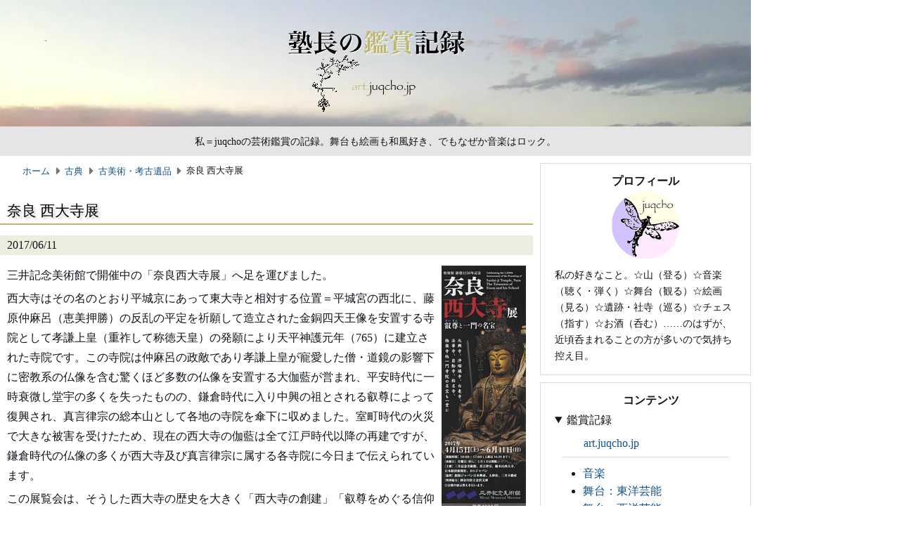

--- FILE ---
content_type: text/html
request_url: https://art.juqcho.jp/2017/20170611.html
body_size: 9303
content:
<!DOCTYPE html>
<html lang="ja" prefix="og: https://ogp.me/ns#">
<head>
<meta charset="utf-8">
<meta name="viewport" content="width=device-width,initial-scale=1">
<meta name="format-detection" content="telephone=no,email=no,address=no">
<meta name="robots" content="max-image-preview:standard">
<title>奈良 西大寺展 | 塾長の鑑賞記録</title>
<meta name="author" content="juqcho">
<meta name="description" content="">
<meta name="twitter:card" content="summary">
<meta name="twitter:site" content="@juqcho">
<meta name="twitter:creator" content="@juqcho">
<meta property="og:url" content="https://art.juqcho.jp/2017/20170611.html">
<meta property="og:type" content="article">
<meta property="og:locale" content="ja_JP">
<meta property="og:title" content="奈良 西大寺展">
<meta property="og:description" content="2017/06/11">
<meta property="og:image" content="https://art.juqcho.jp/media/2017/20170611_17.jpg">
<meta property="og:site_name" content="塾長の鑑賞記録">
<meta property="fb:app_id" content="943147861260242">
<link rel="canonical" href="https://art.juqcho.jp/2017/20170611.html">
<link rel="icon" href="https://juqcho.jp/media/common/favicon.ico">
<link rel="apple-touch-icon" href="https://juqcho.jp/media/common/icon.png">
<link rel="stylesheet" href="https://juqcho.jp/admin/css/default.css">
<link rel="stylesheet" href="https://juqcho.jp/admin/css/main.css">
<link rel="stylesheet" href="/admin/css/site.css">
<link rel="stylesheet" href="https://juqcho.jp/admin/css/mobile.css" media="screen and (max-width:767px)">
<link rel="stylesheet" href="https://juqcho.jp/admin/css/tablet.css" media="screen and (min-width:768px) and (max-width:1079px)">
<link rel="preload" href="https://juqcho.jp/admin/css/all.min.css" as="style" onload="this.onload=null;this.rel='stylesheet'">
<link rel="preload" href="https://juqcho.jp/admin/css/lite-yt-embed.css" as="style" onload="this.onload=null;this.rel='stylesheet'">
<script src="https://juqcho.jp/admin/js/components.js"></script>
<script async src="https://juqcho.jp/admin/js/lite-yt-embed.js"></script>
<script async src="https://juqcho.jp/admin/js/lazyload-twitter.js"></script>
<script async src="https://juqcho.jp/admin/js/lazyload-adsense.js"></script>
<script> (adsbygoogle = window.adsbygoogle || []).push({}); </script>
<script async src="https://cse.google.com/cse.js?cx=006997237193813863327:lcoo0rdend0"></script>
<script async src="https://www.googletagmanager.com/gtag/js?id=G-1WRL4XD0C7"></script>
<script> window.dataLayer = window.dataLayer || []; function gtag(){dataLayer.push(arguments);} gtag('js', new Date()); gtag('config', 'G-1WRL4XD0C7'); </script>
</head>
<body id="top">
<div id="fb-root"></div>
<script async src="https://connect.facebook.net/ja_JP/sdk.js#xfbml=1&version=v24.0&appId=943147861260242" crossorigin></script>
<header id="header"></header>
<div id="container">
<main>
<nav id="breadcrumblist">
<script type="application/ld+json"> { "@context": "https://schema.org", "@type": "BreadcrumbList", "itemListElement": [ { "@type": "ListItem", "position": 1, "name": "ホーム", "item": "https://art.juqcho.jp/" }, { "@type": "ListItem", "position": 2, "name": "古典", "item": "https://art.juqcho.jp/category/koten.html" }, { "@type": "ListItem", "position": 3, "name": "古美術・考古遺品", "item": "https://art.juqcho.jp/category/koten.html#kobijutsu-kokoihin" }, { "@type": "ListItem", "position": 4, "name": "奈良 西大寺展" } ] } </script>
<ol>
<li><a href="/"><i class="fa-solid fa-house"></i>ホーム</a></li>
<li><a href="/category/koten.html">古典</a></li>
<li><a href="/category/koten.html#kobijutsu-kokoihin">古美術・考古遺品</a></li>
<li aria-current="location">奈良 西大寺展</li>
</ol>
</nav>
<article class="level2">
<hgroup>
<h1>奈良 西大寺展</h1>
</hgroup>
<div class="date">
<p>2017/06/11</p>
</div>
<div class="text">
<p><img src="/media/2017/20170611_01.jpg" alt="" width="120" height="346" class="right-alignment">三井記念美術館で開催中の「奈良西大寺展」へ足を運びました。</p>
<p>西大寺はその名のとおり平城京にあって東大寺と相対する位置＝平城宮の西北に、藤原仲麻呂（恵美押勝）の反乱の平定を祈願して造立された金銅四天王像を安置する寺院として孝謙上皇（重祚して称徳天皇）の発願により天平神護元年（765）に建立された寺院です。この寺院は仲麻呂の政敵であり孝謙上皇が寵愛した僧・道鏡の影響下に密教系の仏像を含む驚くほど多数の仏像を安置する大伽藍が営まれ、平安時代に一時衰微し堂宇の多くを失ったものの、鎌倉時代に入り中興の祖とされる叡尊によって復興され、真言律宗の総本山として各地の寺院を傘下に収めました。室町時代の火災で大きな被害を受けたため、現在の西大寺の伽藍は全て江戸時代以降の再建ですが、鎌倉時代の仏像の多くが西大寺及び真言律宗に属する各寺院に今日まで伝えられています。</p>
<p>この展覧会は、そうした西大寺の歴史を大きく「西大寺の創建」「叡尊をめぐる信仰の美術」「真言律宗の発展と一門の名宝」として紹介しようとするものですが、三井記念美術館ではレイアウトの都合か美術館側の考えによるものか、こうした歴史を順に追う展示方法は採用せず、時代を一部シャッフルしながら展示室ごとに固有の性格を持たせる展示の仕方をしていました。</p>
<p class="lead">展示室1：密教と修法具</p>
<p>最初の展示室は、金剛杵を中心とする密教法具の数々を展示。</p>
<p><img src="/media/2017/20170611_02.jpg" alt="" width="275" height="240"></p>
<p>金剛盤の上に五鈷鈴、独鈷杵、三鈷杵、五鈷杵を並べたものが数組ありましたが、中でもその妙なる音から「鈴虫」という銘を持つ一具は、光明真言会で長老が導師を務める際に大檀上に安置される特別な法具。</p>
<p class="lead">展示室2：戒律と舎利信仰</p>
<p>次の展示室は、小さい空間にこの《金銅透彫舎利容器》（国宝）一つだけ。しかし、その存在感は圧倒的です。</p>
<p><img src="/media/2017/20170611_03.jpg" alt="" width="270" height="353"></p>
<p>銅製鍍金、火焔宝珠を戴き透彫りの羽目金具で囲んだ外容器の内側に塔鋺形の内容器を収めており、本来その中にあった舎利数粒を収めた蓮台形舎利容器も展示されていました。蕨手の先には垂飾、欄間の下にも瓔珞を下げ、下部は花菱紋の高欄の下に龍や牡丹、竜胆などの花々をあしらう唐草文が透彫りで表されて、その工芸技術の精妙さには思わずため息が漏れてしまいます。鎌倉時代の作とされ、もとは大安寺（南都七大寺の一つ）にあったものが後に西大寺に移されたものとされていますが、至徳2年（1385）の大安寺大火の後に再造されたという説もあるそうです。</p>
<p class="lead">展示室3：西大寺の瓦と塼</p>
<p>創建期の軒瓦や垂木先瓦、緑釉・褐釉塼。軒丸瓦には単弁蓮華文、軒平瓦には美しいカーブを描く唐草文が浮き出し、どことなくオリエントな雰囲気を漂わせていました。</p>
<p>また、展示室3と展示室5の間に織田有楽斎の茶室「如庵」（現在は犬山市）を写した茶席があり、叡尊が八幡神社に献茶をした余服を参拝者に振る舞った事に由来するという西大寺の大茶盛式に用いる大茶碗が展示されていました。</p>
<p class="lead">展示室4：西大寺の創建から平安時代まで / 叡尊の信仰と鎌倉時代の復興</p>
<p>この展示室では、奈良時代から平安時代までと鎌倉時代の叡尊による復興後との二つの時代の寺宝が同居します。</p>
<p><img src="/media/2017/20170611_04.jpg" alt="" width="419" height="189"></p>
<p>《金光明最勝王経 巻六》（天平宝字6年（762）：国宝）。仁王経、法華経と共に護国三部経とされ、国王がこの経をよく受持・読誦すれば四天王をはじめ弁才天や吉祥天、堅牢地神などの諸天善神がその国を擁護し災難などを除くという四天王護国思想を説き、西大寺創建の思想的背景ともなりました。そうした歴史的位置づけを抜きにして美術品として見ても、その書体の美しさは比類なきもの。ところどころに白・朱書されているのは平安時代に施された訓読点や注記で、国語学の資料としても貴重です。</p>
<table class="grid">
<tbody>
<tr>
<td><img src="/media/2017/20170611_05.jpg" alt="" width="112" height="230"></td>
<td><img src="/media/2017/20170611_06.jpg" alt="" width="112" height="230"></td>
<td><img src="/media/2017/20170611_07.jpg" alt="" width="176" height="230"></td>
<td><img src="/media/2017/20170611_08.jpg" alt="" width="176" height="230"></td>
</tr>
</tbody>
</table>
<p>《塔本四仏坐像のうち釈迦如来坐像・阿弥陀如来坐像》（重文）は木心乾漆造で、表面の一部に木屎漆（漆に細かい植物繊維を混ぜてペースト状にしたもの）を用いて整形しているところがいかにも奈良時代。西大寺創建の後に建立された東西いずれかの塔に安置されていたと伝えられます。一方《十二天像のうち閻魔天像・水天像》（国宝）は絹本着色で縦160cm・横135cmの大きなもの。展示されていたのはこれら二天ですが、9世紀の作ながら十二天全てが今日に伝わっている点が貴重です。</p>
<p><img src="/media/2017/20170611_09.jpg" alt="" width="378" height="240"></p>
<p>続いて、同じ展示室の奥から左側にかけては時代が下って鎌倉時代。創建直後に称徳天皇と道鏡という庇護者を失い、続いて都が平安京に移されて寺勢を失って衰退していた西大寺に文暦2年（1235）に入った叡尊（1201-1290）は、伝統的な律宗の教えと高野山で学んできた真言密教とを組み合わせ「密律兼修の道場」として西大寺を再興しました。ここではまず、興正菩薩という諡号を贈られた叡尊の80歳のとき（弘安3年）の姿を写す《興正菩薩坐像》が強くインパクトを見る者に与えます。昨年国宝指定を受けたこの木像は金属質を感じさせる黒々とした光沢を帯び、長く垂れた眉毛や丸く立派な鼻、きりっと結んだ口、そして毅然と背を伸ばした姿に威厳があり、額の皺や手の甲に浮かぶ血管はあくまで写実的。作者は当時活躍した善派の仏師・善春で、その出来栄えは見事と言うしかありません。</p>
<p><img src="/media/2017/20170611_10.jpg" alt="" width="270" height="360"></p>
<p><img src="/media/2017/20170611_11.jpg" alt="" width="188" height="360" class="right-alignment">自分としては最も期待していたのは《文殊菩薩坐像》（正安4年（1302））（重文）です。中国五台山の文殊信仰に基づく渡海文殊様式のこの像は、四侍者像のうち善財童子と最勝老人の二体の立像を東京に引き連れて来ていましたが、そのノーブルな顔立ちと華やかな衣冠の組合せによって快慶の手になる安倍文殊院の《文殊師利菩薩像》を連想させます。また、善春作《聖徳太子立像（孝養像）》（文永5年（1268））（重文）は太子16歳のとき父・用明天皇の病気平癒を祈る姿ですが、像高120cm弱ながらきりっとした立ち姿には気品が漂います。胎内納入物によって、この像は5千人近い道俗貴賎の結縁者を集めて造立したものであることがわかっています。</p>
<p>叡尊の活動の理念は「興法利生」、すなわち「興隆仏法」は仏教を盛んにするために戒律を復興し釈迦如来の仏教に立ち返ること（舎利信仰）、そして「利益衆生」はとりわけ非人と呼ばれて差別されていた人々を文殊菩薩の化身として救済する事業へと展開しました。日本に仏教を広めた聖徳太子や救済活動の先人としての行基を叡尊は信仰しましたが、いずれも文殊菩薩との関わりがあります。この文殊菩薩信仰は先に文殊菩薩に帰依していた弟子の忍性からの影響によるものですが、さらに密教系の愛染明王への信仰をももって叡尊は数多くの仏像や工芸品の制作に結びつけています。この展覧会の前期では西大寺愛染堂に祀られる善円作・秘仏本尊《愛染明王坐像》（重文）が展示されていたのですが、あいにくこの日は東京での展覧会の最終日にあたり、《愛染明王坐像》を拝むことはできませんでした。しかしそれは織り込み済みで、あえてこの日を選んだのは、後期だけの展示となっている浄瑠璃寺の《吉祥天立像》（後述）の方を拝見したかったからです。</p>
<p class="lead">展示室5：戒律と舎利信仰</p>
<p><img src="/media/2017/20170611_12.jpg" alt="" width="168" height="319" class="right-alignment">叡尊が主導した戒律回帰は自身による菩薩戒授戒97,710人という数字につながりましたが、この展示室では、すでに展示室2で見た《金銅透彫舎利容器》と同じく数々の舎利容器が展示されました。例えば《金銅火焔宝珠形舎利容器》（重文）は応永21年（1414）の作品ですが、そこには叡尊が伊勢において感得した舎利を納めていると寺伝に伝えられています。宝珠部分は水晶、その他は金銅で、この過剰なまでの装飾性は室町時代の舎利容器の特徴なのだそうです。</p>
<p class="lead">展示室6：西大寺の伽藍配置</p>
<p>ぽつんと展示されているのは《西大寺伽藍絵図》（重文）。江戸時代に描かれた想像図で、この展覧会にも出展されていた創建当初の財産目録である《西大寺資財流記帳》（鎌倉〜室町時代の書写）の記録を参照しているものの、面積などを過大表示している模様。とはいえ、実際の西大寺の往時の伽藍は薬師金堂、弥勒金堂、四王堂、十一面堂、東西の五重塔などが立ち並ぶ壮麗なもので、それらの堂宇には鏡で荘厳された中に膨大な数の仏像が安置され、経典が描き出す世界観が再現されていたそうです。</p>
<p class="lead">展示室7：真言律宗一山の名宝 / 忍性と東国の真言律宗</p>
<p><img src="/media/2017/20170611_13.jpg" alt="" width="233" height="350" class="right-alignment">最後の展示室には、現在、元興寺、浄瑠璃寺、岩船寺、不退寺、海龍王寺、般若寺、白毫寺、宝山寺など関西を中心に多くの寺院が真言律宗に帰属しています。そうした寺院から招来された仏像群の中でも白眉となったのが、京都・浄瑠璃寺の秘仏である《吉祥天立像》（建暦2年（1212））（重文）でした。像高90cmとやや小ぶりですが、彩色の鮮やかさには目を瞠ります。左手に宝珠、右手は与願印。ふっくらとした顔立ちと穏やかな表情が美しく装身具も華麗で、この一体だけが拝観者を近づけないようにガードされていたのも頷けます。なお、この吉祥天が金光明経に説かれる守護尊の1人であることは上述したとおりです。</p>
<p><img src="/media/2017/20170611_14.jpg" alt="" width="195" height="240"><img src="/media/2017/20170611_15.jpg" alt="" width="160" height="240"></p>
<p>他にも、奈良・不空院の《不空羂索観音坐像》や京都・岩船寺の《普賢菩薩騎象像》、奈良・白毫寺の《太山王坐像》（いずれも重文）などが居並び、最後に叡尊の弟子であり鎌倉に開いた極楽寺を拠点として東国における真言律宗の拡大に務めた忍性<span class="rubi">にんしょう</span>ゆかりの像を並べて、展示を終えていました。</p>
<p><img src="/media/2017/20170611_16.jpg" alt="" width="293" height="259"></p>
</div>
<div class="remark">
<p>今年は西大寺創建1250年。創建時に近い仏像で今日まで遺されているのは、上に見た塔本四仏と、創建の契機となった金銅四天王像の台座にある邪鬼にとどまり、今となってはかつての大伽藍に出現した地上の仏教世界のあり様を偲ぶよすがもないのは少々残念です。とはいえ、ここでは鎌倉中期の仏教美術工芸の優品の数々をじっくりと鑑賞することができ、大変満足度の高い貴重な展覧会でした。</p>
</div>
<div class="flyer">
<figure>
<table class="grid">
<tbody>
<tr>
<td><img src="/media/2017/20170611_17.jpg" alt="" width="320" height="454"></td>
<td><img src="/media/2017/20170611_18.jpg" alt="" width="320" height="454"></td>
</tr>
<tr>
<td><img src="/media/2017/20170611_19.jpg" alt="" width="320" height="454"></td>
<td><img src="/media/2017/20170611_20.jpg" alt="" width="320" height="454"></td>
</tr>
</tbody>
</table>
</figure>
</div>
<div class="appendix">
<p><img src="/media/2017/20170218_78.gif" alt="" width="240" height="236" class="right-alignment">この記事を書くにあたって叡尊について調べてみたら、嘉禎2年（1236）に「東大寺で自誓受戒」とありました。東大寺はもちろん、鑑真によって<a href="https://memo.juqcho.jp/2016/20161026.html" target="_blank" class="subdomain">戒壇院</a>が設けられて以来、公的に僧を認証するための授戒センターであったはずですからこれは不思議……と思ったのですが、平安末期から鎌倉初期にかけてはすでに戒師の存在なく、あえて自誓受戒を求める動きがあったそうです。</p>
<p>またWikipediaで忍性の略歴を読むと、叡尊の教団に身を投じて10数年後、建長4年（1252）に30代半ばで布教のため関東に下った忍性は常陸三村寺を拠点として徐々に名を顕し、数年の後についに鎌倉進出を果たしたと記されていますが、常陸での活躍について<q>当時常総地域に広がっていた内海の舟運を利用しつつ布教活動を行い、鎌倉進出の地歩を固める</q>とありました。</p>
<p>この<q>内海</q>こそ、<a href="/2017/20170218.html">香取神宮</a>参拝の際にその存在を学んだ「香取海」のことに違いありません。</p>
</div>
</article>
<footer>
<div id="socialbutton">
<ul>
<li><a href="https://x.com/intent/post?ref_src=twsrc%5Etfw" class="twitter-share-button">Post</a></li>
<li><div class="fb-share-button" data-href="https://art.juqcho.jp/2017/20170611.html" data-layout="button_count" data-lazy="true"></div></li>
<li><div class="line-it-button" data-lang="ja" data-type="share-a" data-env="PROD" data-url="https://art.juqcho.jp/2017/20170611.html" data-color="default" data-size="small" data-count="true" data-ver="3" style="display: none;"></div><script async src="https://www.line-website.com/social-plugins/js/thirdparty/loader.min.js"></script></li>
<li><a href="https://b.hatena.ne.jp/entry/" class="hatena-bookmark-button" data-hatena-bookmark-layout="basic-label-counter" data-hatena-bookmark-lang="ja" title="Hatena::Bookmark"><img src="https://b.st-hatena.com/images/v4/public/entry-button/button-only@2x.png" alt="Hatena::Bookmark" width="20" height="20"></a><script async src="https://b.st-hatena.com/js/bookmark_button.js"></script></li>
</ul>
</div>
<nav id="navigator">
<ul>
<li><a href="/" title="ホーム"><img src="/media/site/home.png" alt="ホーム" width="32" height="32" onmouseover="this.src='/media/site/home_over.png'" onmouseout="this.src='/media/site/home.png'"></a></li>
<li><a href="/2017/20170610.html" title="前の記事"><img src="/media/site/previous.png" alt="前の記事" width="32" height="32" onmouseover="this.src='/media/site/previous_over.png'" onmouseout="this.src='/media/site/previous.png'"></a></li>
<li><a href="/2017/20170616.html" title="次の記事"><img src="/media/site/next.png" alt="次の記事" width="32" height="32" onmouseover="this.src='/media/site/next_over.png'" onmouseout="this.src='/media/site/next.png'"></a></li>
</ul>
</nav>
<div id="adsense"></div>
</footer>
</main>
<aside class="sticky">
<div id="profile"></div>
<div id="contents"></div>
<div id="search"><div class="gcse-search"></div></div>
<div id="sns"></div>
<div id="posts"></div>
<div id="asidenote"></div>
<div id="up"></div>
</aside>
</div>
<footer id="footer"></footer>
</body>
</html>


--- FILE ---
content_type: text/html
request_url: https://juqcho.jp/admin/html/adsense.html
body_size: 186
content:
<ins class="adsbygoogle" style="display:block" data-ad-client="ca-pub-5569039836008884" data-ad-slot="8741687966" data-matched-content-rows-num="1,1" data-matched-content-columns-num="2,3" data-matched-content-ui-type="image_stacked,image_stacked" data-ad-format="autorelaxed"></ins>


--- FILE ---
content_type: text/html
request_url: https://juqcho.jp/admin/html/up.html
body_size: 2
content:
<p><a href="#top"><i class="fa-solid fa-arrows-up-to-line"></i>ページ上部に戻る。</a></p>


--- FILE ---
content_type: text/html
request_url: https://art.juqcho.jp/admin/html/posts.html
body_size: 224
content:
<blockquote class="twitter-tweet"><p><a href="https://t.co/YNjTOTBEwp">https://t.co/YNjTOTBEwp</a></p>&mdash; juqcho.jp (@juqcho) <a href="https://twitter.com/juqcho/status/2013986497842876612?ref_src=twsrc%5Etfw">January 21, 2026</a></blockquote>
<blockquote class="twitter-tweet"><p><a href="https://t.co/IgDEnzeJDZ">https://t.co/IgDEnzeJDZ</a></p>&mdash; juqcho.jp (@juqcho) <a href="https://twitter.com/juqcho/status/2011577419841618257?ref_src=twsrc%5Etfw">January 14, 2026</a></blockquote>
<blockquote class="twitter-tweet"><p><a href="https://t.co/s1WQo53n7A">https://t.co/s1WQo53n7A</a></p>&mdash; juqcho.jp (@juqcho) <a href="https://twitter.com/juqcho/status/2004581899147333924?ref_src=twsrc%5Etfw">December 26, 2025</a></blockquote>
<blockquote class="twitter-tweet"><p><a href="https://t.co/4tjduKZtgr">https://t.co/4tjduKZtgr</a></p>&mdash; juqcho.jp (@juqcho) <a href="https://twitter.com/juqcho/status/2004191740237173044?ref_src=twsrc%5Etfw">December 25, 2025</a></blockquote>
<blockquote class="twitter-tweet"><p><a href="https://t.co/fbLIyZA0RW">https://t.co/fbLIyZA0RW</a></p>&mdash; juqcho.jp (@juqcho) <a href="https://twitter.com/juqcho/status/2003516451731423254?ref_src=twsrc%5Etfw">December 23, 2025</a></blockquote>


--- FILE ---
content_type: text/html
request_url: https://art.juqcho.jp/admin/html/footer.html
body_size: 126
content:
<p>塾長の鑑賞記録 - <a href="/">art.juqcho.jp</a></p>
<p>このサイトの更新情報は<a href="https://x.com/juqcho" title="X/Twitter" target="_blank" class="external">X/Twitter</a>で配信しています。</p>


--- FILE ---
content_type: text/css
request_url: https://juqcho.jp/admin/css/default.css
body_size: 815
content:
@charset "utf-8";

html {
  scroll-behavior: smooth;
  scroll-padding-top: 5px;
}

body {
  margin: 0;
  padding: 0;
  background-color: #fff;
  color: #0f1419;
  text-align: center;
  text-spacing-trim: trim-start;
  text-autospace: normal;
  line-height: 1.8;
  line-break: strict;
  overflow-wrap: anywhere;
  font-family: serif;
  font-size: medium;
  -webkit-text-size-adjust: 100%;
}

h1,h2,h3,h4 {
  color: #000;
  font-weight: normal;
  font-feature-settings: "palt";
}

a:link {
  color: #12528a;
  text-decoration: none;
}

a:visited {
  color: #7a5f9d;
  text-decoration: none;
}

a:hover {
  text-decoration: underline;
}

a:active {
  color: #ff2600;
  text-decoration: underline;
}

abbr[title],dfn[title] {
  border-bottom: 1px dotted;
  cursor: help;
}

blockquote {
  margin: 5px 0 10px;
  padding: 10px;
  font-size: 0.96em;
  quotes: none;
}

caption {
  font-size: 0.9em;
  caption-side: top;
  text-align: left;
  padding-left: 10px;
}

del {
  text-decoration: line-through;
}

figure {
  display: block;
  margin: 10px 0;
}

figcaption {
  display: block;
  font-size: 0.9em;
}

figcaption ul {
  margin: 0;
  padding: 0;
  list-style: none;
}

aside figcaption {
  line-height: 1.0;
}

hr {
  height: 1px;
  background-color: #dcdcdc;
  border: none;
  margin: 15px 0;
}

iframe {
  border: none;
}

ins {
  background-color: #ff9;
  color: #000;
  text-decoration: none;
}

input,select {
  vertical-align: middle;
}

lite-youtube {
  margin: 10px 0;
}

mark {
  background-color: #ff9;
  color: #000; 
  font-style: italic;
  font-weight: bold;
}

p {
  margin: 5px 0;
  padding: 0;
}

q {
  margin-left: 2px;
  margin-right: 2px;
}

strong {
  font-weight: bold;
}

sub {
  vertical-align: sub;
  font-size: 0.7em;
}

sup {
  vertical-align: top;
  font-size: 0.7em;
}

ol,ul {
  margin: 0 0 0 1.5em;
  padding: 0;
}

.add {
  margin-left: 2px;
  margin-right: 2px;
  font-size: 0.8em;
  font-feature-settings: "palt";
}

.amazon::after {
  margin-left: 0.4em;
  margin-right: 0.4em;
  font-family: FontAwesome;
  font-weight: 400;
  font-size: 0.8em;
  content: "\f270";
}

.brokenlink {
  color: #a55858;
}

.brokenlink::after {
  margin-left: 0.4em;
  margin-right: 0.4em;
  font-family: FontAwesome;
  font-weight: 400;
  font-size: 0.7em;
  content: "\f05e";
}

.external::after {  
  margin-left: 0.4em;
  margin-right: 0.4em;
  font-family: FontAwesome;
  font-weight: 400;
  font-size: 0.7em;
  content: "\f35d";
}

.foreign,.mind {
  font-family: sans-serif;
}

.rubi {
  margin-left: 1px;
  margin-right: 1px;
  font-size: 0.7em;
  font-feature-settings: "palt";
}

.subdomain::after {
  margin-left: 0.4em;
  margin-right: 0.4em;
  font-family: FontAwesome;
  font-weight: 400;
  font-size: 0.7em;
  content: "\f2f5";
}

.subwindow::after {
  margin-left: 0.4em;
  margin-right: 0.4em;
  font-family: FontAwesome;
  font-weight: 400;
  font-size: 0.7em;
  content: "\f24d";
}


--- FILE ---
content_type: text/css
request_url: https://juqcho.jp/admin/css/main.css
body_size: 2294
content:
@charset "utf-8";

body {
  width: 1068px;
  margin-inline: auto;
}

header {
  display: block;
  width: 100%;
  height: 222px;
  background-color: #e5e5e5;
  text-align: center;
}

#container {
  display: flex;
  flex-direction: row;
  justify-content: space-between;
  padding-top: 10px;
}

main {
  width: 758px;
  text-align: left;
}

article { 
  display: block;
}

nav {
  display: block;
  margin: 0 0 5px;
}

aside {
  display: block;
  width: 300px;
  text-align: left;
  margin: 0 0 5px;
}

.sticky {
  position: -webkit-sticky;
  position: sticky;
  align-self: flex-end;
  bottom: 0;
}

.wrapper {
  border-collapse: separate;
  border-spacing: 10px 0;
  display: table;
}

.box{
  display: table-cell;
}

h1 {
  margin: 0 0 2px;
  text-shadow: 3px 3px 3px #ccc;
}

h2,h3,h4 {
  margin: 10px 0;
  text-shadow: 3px 3px 3px #ccc;
}

.level0 h1 {
  display: none;
}

.level0 h2 {
  border-width: 0 0 1px;
  border-style: solid;
  padding: 10px 10px 2px;
  font-size: 1.3em;
}

.level1 h1 {
  display: none;
}

.level1 h2 {
  border-width: 0 0 2px;
  border-style: solid;
  padding: 10px 10px 2px;
  font-size: 1.2em;
}

.level1 h3 {
  border-width: 0 0 1px;
  border-style: solid;
  padding: 10px 10px 2px;
  font-size: 1.1em;
}

.level2 h1 {
  border-width: 0 0 2px;
  border-style: solid;
  padding: 10px 10px 0;
  font-size: 1.3em;
}

.level2 h2 {
  border-width: 0 0 1px;
  border-style: solid;
  padding: 10px 10px 2px;
  font-size: 1.2em;
}

.level2 h3 {
  border-width: 0 0 1px;
  border-style: solid;
  padding: 10px 10px 2px;
  font-size: 1.1em;
}

.level2 h4 {
  border-width: 0 0 1px;
  border-style: solid;
  padding: 10px 10px 2px;
  font-size: 1.0em;
}

hgroup {
  margin: 0;
  padding: 10px 0 8px;
}

hgroup p {
  margin: 0 10px;
  line-height: 1.6;
  color: #000;
  font-size: 0.9em;
}

blockquote {
  background-color: #f9f9f9;
}

details hr {
  margin: 0 10px;
}

details p {
  margin-left: 1em;
}

details ul {
  padding: 10px 1.2em;
}

dl {
  margin: 5px 0;
}

dt {
  margin-top: 5px;
  text-shadow: 3px 3px 3px #ccc;
}

dd {
  margin: 0 0 5px 10px;
}

main img {
  margin: 5px 2px 0 0;
  border: 0;
}

figure img {
  margin: 0;
}

td img {
  margin: 0;
}

img.right-alignment {
  float: right;
  margin: 0 0 0 4px;
}

img.left-alignment {
  float: left;
  margin: 0 4px 0 0;
}

p.site-name {
  display: none;
}

p.site-image {
  margin: 0;
}

p.site-caption {
  margin: 0;
  font-size: 0.9em;
  font-feature-settings: "palt";
}

p.lead {
  text-shadow: 3px 3px 3px #ccc;
}

p.lead:first-letter {
  font-size: 1.2em;
}

p.aside-title {
  line-height: 1.2;
  font-weight: bold;
  font-feature-settings: "palt";
  text-align: center;
}

p.portrait {
  text-align: center;
}

p.profile {
  font-size: 0.9em;
}

p.socialnetwork {
  line-height: 1.2;
  font-size: 2.4em;
  text-align: center;
}

table {
  margin: 10px 0;
  border-collapse: collapse;
  border-spacing: 0;
}

dd table {
  margin: 0;
}

figure table {
  margin: 0;
}

figcaption {
  text-align: left;
}

summary {
  cursor: pointer;
}

summary:hover {
  background-color: #eaf4ff;
}

th {
  border: 1px solid #dcdcdc;
  padding: 2px 10px 0;
  text-align: left;
  vertical-align: top;
}

td {
  border: 1px solid #dcdcdc;
  padding: 2px 10px 0;
  vertical-align: top;
}

li:target {
  background-color: #eaf4ff;
}

nav ol {
  margin-left: 12px;
}

nav ul {
  margin-left: 7px;
  list-style: none;
}

.adsbygoogle {
  margin-bottom: 5px !important;
  background-color: transparent;
}

.appendix {
  margin: 5px 0;
  padding: 5px 10px;
  border: 1px solid #dcdcdc;
  background-color: #f9f9f9;
  font-size: 0.9em;
}

#breadcrumblist ol {
  display: flex;
  flex-wrap: wrap;
  list-style: none;
}

#breadcrumblist li {
  font-size: 0.8em;
  font-feature-settings: "palt";
}

#breadcrumblist li:not(:last-of-type)::after {
  color: #777;
  font-family: FontAwesome;
  font-weight: 400;
  content: "\f0da";
  margin: 0.6em;
}

.contents-list {
  display: none;
}

.date {
  margin-top: 5px;
  padding: 0 10px;
}

.dialogue {
  margin: 5px 0;
}

.dialogue p {
  margin: 0 0 0 1em;
  text-indent: -1em;
}

.equal-col table {
  width: 100%;
  table-layout: fixed;
}

.first-col td:first-child {
  white-space: nowrap;
}

.fa-house,.fa-arrows-up-to-line,.fa-right-from-bracket {
  margin-right: 0.3em;
}

.flyer {
  margin: 15px 0;
  padding: 0 10px;
  border-top: 1px solid #dcdcdc;
  border-bottom: 1px solid #dcdcdc;
}

.flyer img {
  margin: 0;
}

.footnote-hat {
  margin-right: 4px;
}

a.footnote-hat {
  font-weight: bold;
}

.footnote-abc {
  margin-right: 4px;
  font-style: italic;
  font-weight: bold;
}

.grid th,.grid td {
  border: 0;
  padding: 0 2px 0 0;
}

.history {
  margin: 5px 0;
  padding: 5px 0;
}

.history table {
  width: 100%;
  line-height: 1.7;
}

.history table th:first-child {
  width: 9em;
}

.intro {
  margin: 5px 0;
  padding: 5px 10px;
}

.last-col td:last-child {
  width: 60%;
}

#navigator {
  margin-bottom: 20px;
}

#navigator ul {
  display: flex;
  flex-wrap: wrap;
  list-style: none;
}

.note {
  margin: 5px 0;
  padding: 5px 10px;
  font-size: 0.9em;
  border: 1px solid #dcdcdc;
}

.note p {
  margin-left: 1em;
  text-indent: -1em;
}

.note ol,.note ul {
  margin-top: 5px;
  margin-bottom: 10px;
}

#performers .text {
  font-size: 0.9em;
}

#performers th {
  border: 1px solid #fff;
  background-color: #f5f5f5;
}

#performers td {
  border: 1px solid #fff;
}

.reference {
  margin-left: 2px;
  margin-right: 2px;
  font-size: 0.8em;
  vertical-align: top;
}

.remark {
  margin: 15px 0;
  padding: 10px 10px;
  border-top: 3px double #dcdcdc;
}

#setlist .text {
  font-size: 0.9em;
}

.sketch {
  margin: 10px 0 5px;
  padding: 10px 10px 0;
  border: 1px solid;
  border-color: transparent #dcdcdc #dcdcdc transparent;
  background-color: #f5f5f5;
}

.sketch p {
  margin: 0;
  text-align: right;
  line-height: 1.2;
  font-size: 0.9em;
  color: #999;
}

.subcategory {
  margin: 10px;
}

.subcategory li {
  line-height: 1.6;
}

#tag {
  margin-bottom: 8px;
}

#tag ol {
  display: flex;
  flex-wrap: wrap;
  list-style: none;
}

#tag li {
  margin-right: 1em;
  padding: 0 10px 0 5px;
  background-color: #f5f5f5;
  border: 1px solid #ccc;
  border-radius: 0 0 10px 0;
  font-family: sans-serif;
  font-size: 0.8em;
  font-feature-settings: "palt";
}

#tag li::before {
  font-family: FontAwesome;
  font-weight: 400;
  content: "\f02b";
  margin-right: 0.2em;
}

#tag li:empty {
  display: none;
}

.talk {
  margin-left: 2em;
  text-indent: -2em;
}

.text {
  margin: 5px 0;
  padding: 5px 10px;
}

.time {
  padding: 0 10px;
  font-size: 0.9em;
}

.undertone {
  color: #999;
}

.yamareco {
  position: relative;
  margin: 10px 0 0;
  padding-top: 67%;
  width: 100%;
}

.yamareco iframe {
  position: absolute;
  top: 0;
  left: 0;
  height: 100% !important;
  width: 100% !important;  
}

footer {
  display: block;
  width: 100%;
  padding: 10px 0;
  background-color: #e5e5e5;
  text-align: center;
}

main footer {
  width: 100%;
  border-width: 2px 0 0;
  border-style: solid;
  background-color: transparent;
  margin-top: 20px;
  padding: 5px 0;
  text-align: left;
}

footer p {
  line-height: 1.6;
  font-size: 0.9em;
  font-feature-settings: "palt";
}

footer img {
  margin-right: 5px;
}

#profile {
  margin-bottom: 10px;
  border: 1px solid #dcdcdc;
  padding: 10px 20px;
  line-height: 1.6;
}

#socialbutton {
  margin: 20px 0;
  padding: 0 10px;
}

#socialbutton ul {
  margin-left: 0;
  list-style-type: none;
}

#socialbutton li {
  float: left;
  width: auto;
  margin-right: 8px;
  padding: 0;
}

#socialbutton li div {
  display: inline;
}

#socialbutton::before,#socialbutton::after {
  content: " ";
  display: table;
}

#socialbutton::after {
  clear: both;
}

#socialbutton {
  *zoom: 1;
}

.fb_iframe_widget > span {
  vertical-align: baseline !important;
}

#contents,#sns {
  margin-bottom: 5px;
  border: 1px solid #dcdcdc;
  padding: 10px 20px;
}

#contents p {
  margin-top: 5px;
  margin-left: 1em;
}

#contents ul {
  margin: 0 5px;
}

#contents li {
  margin-left: 1em;
  line-height: 1.6;
}

.link-x-twitter a:hover {
  color: black;
}

.link-threads a:hover {
  color: black;
}

.link-instagram a:hover {
  color: orangered;
}

.link-youtube a:hover {
  color: red;
}

#up {
  margin-bottom: 5px;
  padding: 10px 20px;
  border: 4px double #dcdcdc;
  text-align: center;
  font-size: 0.9em;
}

#search {
  position: relative;
  width:100%;
  margin:0 auto 8px;
}

#search td {
  border: 0;
  line-height: 1.8;
}

#search table,#search th,#search td {
  border: #fff;
}

#search .gsc-control-cse, 
#search .gsc-control-cse-ja,
#search .gsib_a {
  margin: 0 !important;
  padding: 0 !important;
  background-color: transparent !important;
  border: 0;
}

#search table.gsc-search-box td,
#search table.gsc-search-box input {
  vertical-align: middle !important;
  padding-right: 2px;
  padding-left: 2px;
}

#search input[type="text"] {
  border: 0;
}


--- FILE ---
content_type: text/css
request_url: https://art.juqcho.jp/admin/css/site.css
body_size: 608
content:
@charset "utf-8";

h1,h2,h3,h4 {
  border-color: #bdb76b;
}

blockquote,q {
  color: #808000;
}

.year {
  background-color: #eeeee0;
}

.date {
  background-color: #eeeee0;
}

p.decoration:first-letter {
  color: #808000;
  font-size: 1.8em;
  margin-right: 4px;
  background-color: #eeeee0;
  box-shadow: 1px 1px 0 #808000;
}

#program h2 {
  border-style: none;
  color: #000;
  font-size: 1.0em;
  text-shadow: 3px 3px 3px #ccc;
}

#program .text {
  font-size: 0.9em;
}

#program th {
  border: 1px solid #fff;
  background-color: #f5f5f5;
}

#program td {
  border: 1px solid #fff;
}

#program td:nth-of-type(1) {
  white-space: nowrap;
}

#story .text {
  font-size: 0.9em;
}

main footer {
  border-color: #bdb76b;
}


--- FILE ---
content_type: text/css
request_url: https://juqcho.jp/admin/css/mobile.css
body_size: 531
content:
@charset "utf-8";

body {
  width: 96%;
  margin-inline: auto;
  font-family: sans-serif;
}

header  {
  width: 100%;
  height: 84px;
}

#container {
  display: block;
}

main {
  width: 100%;
}

aside  {
  display: none;
}

p.site-name {
  display: block;
  margin: 0;
  padding: 10px 0;
  text-align: center;
  line-height: 1.0;
  font-size: 1.3em;
  color: #000;
  text-shadow: 3px 3px 3px #ccc;
}

p.site-image {
  display: none;
}

p.site-caption {
  text-align: center;
  font-size: 0.6em;
}

figcaption {
  font-size: 1em;
}

iframe {
  max-width: 100%;
  height: auto;
  aspect-ratio: 4 / 3;
}

img {
  max-width: 100%;
  height: auto;
}

img.right-alignment {
  max-width: 40%;
}

img.left-alignment {
  display: none;
}

video {
  max-width: 100%;
  height: auto;
}

.appendix, .date, .flyer, .intro, .note, .remark, .sketch, .text, .time {
  padding-left: 5px;
  padding-right: 5px;
}

.box {
  display: block;
}

#breadcrumblist li:last-child {
  display: none;
}

.contents-figure {
  display: none;
}

.contents-list {
  display: block;
  margin: 10px;
}

.contents-list li {
  line-height: 1.6;
}

.digest > .note {
  display: block;
}

.first-col td:first-child {
  white-space: normal;
  width: 7em;
}

.foreign,.mind {
  font-family: serif;
}

.history table th:first-child {
  width: 7em;
}

#navigator img {
  max-width: 100%;
  height: auto;
}

.sticky {
  display: none;
}

#socialbutton li:nth-child(n+4) {
  display: none;
}

.whatsnew {
  display: none;
}

.yamareco {
  display: none;
}

footer {
  width: 100%;
}

footer p {
  font-size: 0.8em;
}
